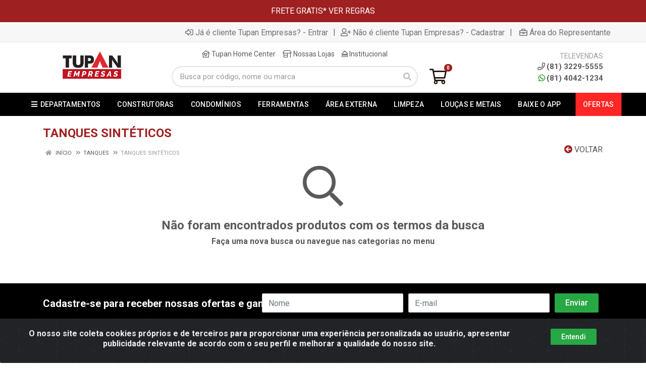

--- FILE ---
content_type: text/html; charset=UTF-8
request_url: https://www.tupanempresas.com.br/loucasmetaisacessorios/tanques/tanques-sinteticos
body_size: 11868
content:
<!DOCTYPE html>
<html lang="pt-BR" dir="ltr">
<head>
    <link rel="canonical" href="https://www.tupanempresas.com.br/loucasmetaisacessorios/tanques/tanques-sinteticos">
<meta charset="UTF-8">
<meta name="viewport" content="width=device-width, initial-scale=1.0, maximum-scale=5.0">
<meta name="format-detection" content="telephone=no">
<meta name="kdt:page" content="category"> 
<meta name="description" content="Compre produtos de TANQUES SINTÉTICOS na Tupan Home Center com o Melhor Preço e Pgto em até 10X Sem Juros com Parcela mínima de 30 reais">
<meta name="keywords" content="Tupan empresas, Iluminação, Tintas e acessórios, Louças e metais, Pisos e Revestimentos, Ferramentas e muito mais.">
<title>TANQUES SINTÉTICOS - Compre Produtos de TANQUES SINTÉTICOS em Promoção | Tupan Home Center</title>
<link rel="icon" type="image/png" href="https://tupanempresas.agilecdn.com.br/imgs/tupan-empresas-favicon-1681568354.png" alt="TANQUES SINTÉTICOS - Compre Produtos de TANQUES SINTÉTICOS em Promoção | Tupan Home Center">
        <link rel="stylesheet" href="https://fonts.googleapis.com/css2?family=Lato&display=swap&display=swap" media="print" onload="if(media!='all')media='all'">
        <link rel="preload" href="https://assets.agilecdn.com.br/css/bootstrap.min.css" as="style"/>
<link rel="preload" href="https://assets.agilecdn.com.br/css/cookiealert.css" as="style"/>
<link rel="preload" href="https://assets.agilecdn.com.br/css/style.css?v=10166" as="style"/>
<link rel="preload" href="https://tupanempresas.agilecdn.com.br/css/style-1767179459.css" as="style"/>
<link rel="preload" href="https://assets.agilecdn.com.br/js/jquery.min.js?v=10166" as="script"/>
<link rel="preload" href="https://assets.agilecdn.com.br/js/bootstrap.bundle.min.js" as="script"/>
<link rel="preload" href="https://assets.agilecdn.com.br/js/cookiealert.js" as="script"/>
<link rel="preload" href="https://assets.agilecdn.com.br/js/scripts.js?v=10166" as="script"/>
<link rel="stylesheet" href="https://assets.agilecdn.com.br/css/bootstrap.min.css"/>
<link rel="stylesheet" href="https://assets.agilecdn.com.br/css/cookiealert.css"/>
<link rel="stylesheet" href="https://assets.agilecdn.com.br/css/sweetalert2.css"/>
<link rel="stylesheet" href="https://assets.agilecdn.com.br/css/owl.carousel.min.css" media="print" onload="if(media!='all')media='all'"/>
<link rel="stylesheet" href="https://assets.agilecdn.com.br/css/jquery.datetimepicker.min.css" media="print" onload="if(media!='all')media='all'"/>
<link rel="stylesheet" href="https://assets.agilecdn.com.br/css/photoswipe.css" media="print" onload="if(media!='all')media='all'"/>
<link rel="stylesheet" href="https://assets.agilecdn.com.br/css/default-skin.css" media="print" onload="if(media!='all')media='all'"/>
<link rel="stylesheet" href="https://assets.agilecdn.com.br/font-awesome/css/all.min.css" media="print" onload="if(media!='all')media='all'"/>
<link rel="stylesheet" href="https://assets.agilecdn.com.br/fonts/theme/theme.css" media="print" onload="if(media!='all')media='all'"/>
<link rel="stylesheet" href="https://assets.agilecdn.com.br/css/choices.min.css" media="print" onload="if(media!='all')media='all'"/>
<link rel="stylesheet" href="https://assets.agilecdn.com.br/css/jquery.countdown.css" media="print" onload="if(media!='all')media='all'"/>
<link rel="stylesheet" href="https://assets.agilecdn.com.br/css/cart-assistant-widget.css?v=10166">
<link rel="stylesheet" href="https://fonts.googleapis.com/css?family=Roboto:400,400i,500,500i,700,700i&display=swap" media="print" onload="if(media!='all')media='all'"/>
<link rel="stylesheet" href="https://assets.agilecdn.com.br/css/style.css?v=10166"/>
<link rel="stylesheet" href="https://tupanempresas.agilecdn.com.br/css/style-1767179459.css"/>
<script nonce="0+7sHug2y3/yClojX+zjJg==">window.dataLayer = window.dataLayer || [];</script>
                <script nonce="0+7sHug2y3/yClojX+zjJg==" async src="https://www.googletagmanager.com/gtag/js?id=G-8RDK425VFH"></script>
            <script nonce="0+7sHug2y3/yClojX+zjJg==">
            function gtag(){
                window.dataLayer = window.dataLayer || [];
                window.dataLayer.push(arguments);
            }
            gtag('js', new Date());
            gtag('config', 'G-8RDK425VFH', { 'anonymize_ip': true });
            </script>
                <script nonce="0+7sHug2y3/yClojX+zjJg==">
                </script>
                        <script nonce="0+7sHug2y3/yClojX+zjJg==">(function(w,d,s,l,i){w[l]=w[l]||[];w[l].push({'gtm.start':
            new Date().getTime(),event:'gtm.js'});var f=d.getElementsByTagName(s)[0],
            j=d.createElement(s),dl=l!='dataLayer'?'&l='+l:'';j.defer=true;j.src=
            'https://www.googletagmanager.com/gtm.js?id='+i+dl;f.parentNode.insertBefore(j,f);
            })(window,document,'script','dataLayer','GTM-5452GQC');</script>
                            <script nonce="0+7sHug2y3/yClojX+zjJg==">
        function gtag_report_conversion(url) {
            var callback = function () {
                if (typeof(url) != 'undefined') {
                }
            };
                        return true;
        }
    </script>
    </head>
<body class="body-departamento">
                        <noscript><iframe src="https://www.googletagmanager.com/ns.html?id=GTM-5452GQC" height="0" width="0" style="display:none;visibility:hidden"></iframe></noscript>
                <div class="mobilemenu">
    <div class="mobilemenu__backdrop"></div>
    <div class="mobilemenu__body">
        <div class="mobilemenu__header">
            <div class="mobilemenu__title"><i class="fas fa-bars"></i> MENU</div>
            <button type="button" class="mobilemenu__close">
                <i class="fas fa-times"></i>
            </button>
        </div>
        <div class="mobilemenu__content">
            <ul class="mobile-links mobile-links--level--0" data-collapse data-collapse-opened-class="mobile-links__item--open">
                                                                                                                            <li class="mobile-links__item" data-collapse-item>
                        <div class="mobile-links__item-title">
                            <a href="https://www.tupanempresas.com.br/entrar" class="mobile-links__item-link"><i class="far fa-sign-in-alt"></i>Entrar</a>
                        </div>
                    </li>
                                                            <li class="mobile-links__item" data-collapse-item>
                        <div class="mobile-links__item-title">
                            <a href="https://www.tupanempresas.com.br/cadastrar" class="mobile-links__item-link"><i class="far fa-user-plus"></i>Cadastrar</a>
                        </div>
                    </li>
                                                                <li class="mobile-links__item" data-collapse-item>
                            <div class="mobile-links__item-title">
                                <a href="https://www.tupanempresas.com.br/representante" class="mobile-links__item-link"><i class="far fa-briefcase"></i>Área do Representante</a>
                            </div>
                        </li>
                                                                        <li class="mobile-links__item__start"></li>
                                            <li class="mobile-links__item" data-collapse-item>
                                <div class="mobile-links__item-title" >
                                    <a class="mobile-links__item-link" href="#" target="">
                                                                                    <i class="fas fa-bars"></i>
                                                                                DEPARTAMENTOS                                    </a>
                                                                            <button class="mobile-links__item-toggle" type="button" data-collapse-trigger>
                                            <i class="fas fa-chevron-down ml-1 mobile-links__item-arrow"></i>
                                        </button>
                                                                    </div>
                                                                    <div class="mobile-links__item-sub-links" data-collapse-content>
                                        <ul class="mobile-links mobile-links--level--1">
                                                                                                <li class="mobile-links__item" data-collapse-item>
                                                        <div class="mobile-links__item-title">
                                                            <a href="https://www.tupanempresas.com.br/agricolas" target="" class="mobile-links__item-link">
                                                                Agrícolas                                                            </a>
                                                        </div>
                                                    </li>
                                                                                                    <li class="mobile-links__item" data-collapse-item>
                                                        <div class="mobile-links__item-title">
                                                            <a href="https://www.tupanempresas.com.br/automotivos" target="" class="mobile-links__item-link">
                                                                Automotivos                                                            </a>
                                                        </div>
                                                    </li>
                                                                                                    <li class="mobile-links__item" data-collapse-item>
                                                        <div class="mobile-links__item-title">
                                                            <a href="https://www.tupanempresas.com.br/cama-mesa-e-banho" target="" class="mobile-links__item-link">
                                                                Cama, Mesa e Banho                                                            </a>
                                                        </div>
                                                    </li>
                                                                                                    <li class="mobile-links__item" data-collapse-item>
                                                        <div class="mobile-links__item-title">
                                                            <a href="https://www.tupanempresas.com.br/decoracao" target="" class="mobile-links__item-link">
                                                                Decoração                                                            </a>
                                                        </div>
                                                    </li>
                                                                                                    <li class="mobile-links__item" data-collapse-item>
                                                        <div class="mobile-links__item-title">
                                                            <a href="https://www.tupanempresas.com.br/eletrodomestico" target="" class="mobile-links__item-link">
                                                                Eletrodoméstico                                                            </a>
                                                        </div>
                                                    </li>
                                                                                                    <li class="mobile-links__item" data-collapse-item>
                                                        <div class="mobile-links__item-title">
                                                            <a href="https://www.tupanempresas.com.br/epi-e-sinalizacao" target="" class="mobile-links__item-link">
                                                                EPI e Sinalização                                                            </a>
                                                        </div>
                                                    </li>
                                                                                                    <li class="mobile-links__item" data-collapse-item>
                                                        <div class="mobile-links__item-title">
                                                            <a href="https://www.tupanempresas.com.br/ferramentasmaq-eletricas" target="" class="mobile-links__item-link">
                                                                Ferramentas/Máq Elétricas                                                            </a>
                                                        </div>
                                                    </li>
                                                                                                    <li class="mobile-links__item" data-collapse-item>
                                                        <div class="mobile-links__item-title">
                                                            <a href="https://www.tupanempresas.com.br/iluminacao" target="" class="mobile-links__item-link">
                                                                Iluminação                                                            </a>
                                                        </div>
                                                    </li>
                                                                                                    <li class="mobile-links__item" data-collapse-item>
                                                        <div class="mobile-links__item-title">
                                                            <a href="https://www.tupanempresas.com.br/jardim-e-area-externa" target="" class="mobile-links__item-link">
                                                                Jardim e Área Externa                                                            </a>
                                                        </div>
                                                    </li>
                                                                                                    <li class="mobile-links__item" data-collapse-item>
                                                        <div class="mobile-links__item-title">
                                                            <a href="https://www.tupanempresas.com.br/limpeza" target="" class="mobile-links__item-link">
                                                                Limpeza                                                            </a>
                                                        </div>
                                                    </li>
                                                                                                    <li class="mobile-links__item" data-collapse-item>
                                                        <div class="mobile-links__item-title">
                                                            <a href="https://www.tupanempresas.com.br/loucasmetaisacessorios" target="" class="mobile-links__item-link">
                                                                Louças/Metais/Acessórios                                                            </a>
                                                        </div>
                                                    </li>
                                                                                                    <li class="mobile-links__item" data-collapse-item>
                                                        <div class="mobile-links__item-title">
                                                            <a href="https://www.tupanempresas.com.br/materiais--eletricos" target="" class="mobile-links__item-link">
                                                                Materiais  Elétricos                                                            </a>
                                                        </div>
                                                    </li>
                                                                                                    <li class="mobile-links__item" data-collapse-item>
                                                        <div class="mobile-links__item-title">
                                                            <a href="https://www.tupanempresas.com.br/materiais-de-construcao" target="" class="mobile-links__item-link">
                                                                Materiais de Construção                                                            </a>
                                                        </div>
                                                    </li>
                                                                                                    <li class="mobile-links__item" data-collapse-item>
                                                        <div class="mobile-links__item-title">
                                                            <a href="https://www.tupanempresas.com.br/materiais-hidraulicos" target="" class="mobile-links__item-link">
                                                                Materiais Hidráulicos                                                            </a>
                                                        </div>
                                                    </li>
                                                                                                    <li class="mobile-links__item" data-collapse-item>
                                                        <div class="mobile-links__item-title">
                                                            <a href="https://www.tupanempresas.com.br/moveis" target="" class="mobile-links__item-link">
                                                                Móveis                                                            </a>
                                                        </div>
                                                    </li>
                                                                                                    <li class="mobile-links__item" data-collapse-item>
                                                        <div class="mobile-links__item-title">
                                                            <a href="https://www.tupanempresas.com.br/pisosrevestimentos" target="" class="mobile-links__item-link">
                                                                Pisos/Revestimentos                                                            </a>
                                                        </div>
                                                    </li>
                                                                                                    <li class="mobile-links__item" data-collapse-item>
                                                        <div class="mobile-links__item-title">
                                                            <a href="https://www.tupanempresas.com.br/portasjanelasferragens" target="" class="mobile-links__item-link">
                                                                Portas/Janelas/Ferragens                                                            </a>
                                                        </div>
                                                    </li>
                                                                                                    <li class="mobile-links__item" data-collapse-item>
                                                        <div class="mobile-links__item-title">
                                                            <a href="https://www.tupanempresas.com.br/tecnologiaseguranca" target="" class="mobile-links__item-link">
                                                                Tecnologia/Segurança                                                            </a>
                                                        </div>
                                                    </li>
                                                                                                    <li class="mobile-links__item" data-collapse-item>
                                                        <div class="mobile-links__item-title">
                                                            <a href="https://www.tupanempresas.com.br/tintascomplemacessorios" target="" class="mobile-links__item-link">
                                                                Tintas/Complem/Acessórios                                                            </a>
                                                        </div>
                                                    </li>
                                                                                                    <li class="mobile-links__item" data-collapse-item>
                                                        <div class="mobile-links__item-title">
                                                            <a href="https://www.tupanempresas.com.br/utilidades" target="" class="mobile-links__item-link">
                                                                Utilidades                                                            </a>
                                                        </div>
                                                    </li>
                                                                                        </ul>
                                    </div>
                                                                </li>
                                                        <li class="mobile-links__item" data-collapse-item>
                                <div class="mobile-links__item-title" >
                                    <a class="mobile-links__item-link" href="#" target="">
                                                                                PISOS                                    </a>
                                                                            <button class="mobile-links__item-toggle" type="button" data-collapse-trigger>
                                            <i class="fas fa-chevron-down ml-1 mobile-links__item-arrow"></i>
                                        </button>
                                                                    </div>
                                                                    <div class="mobile-links__item-sub-links" data-collapse-content>
                                        <ul class="mobile-links mobile-links--level--1">
                                                                                                <li class="mobile-links__item" data-collapse-item>
                                                        <div class="mobile-links__item-title">
                                                            <a href="https://www.tupanempresas.com.br/pisosrevestimentos/acabamentos" target="" class="mobile-links__item-link">
                                                                ACABAMENTOS                                                            </a>
                                                        </div>
                                                    </li>
                                                                                                    <li class="mobile-links__item" data-collapse-item>
                                                        <div class="mobile-links__item-title">
                                                            <a href="https://www.tupanempresas.com.br/pisosrevestimentos/acessorios-para-pisos-e-revestimentos" target="" class="mobile-links__item-link">
                                                                ACESSÓRIOS PARA PISOS E REVESTIMENTOS                                                            </a>
                                                        </div>
                                                    </li>
                                                                                                    <li class="mobile-links__item" data-collapse-item>
                                                        <div class="mobile-links__item-title">
                                                            <a href="https://www.tupanempresas.com.br/pisosrevestimentos/argamassas-e-rejuntes" target="" class="mobile-links__item-link">
                                                                ARGAMASSAS E REJUNTES                                                            </a>
                                                        </div>
                                                    </li>
                                                                                                    <li class="mobile-links__item" data-collapse-item>
                                                        <div class="mobile-links__item-title">
                                                            <a href="https://www.tupanempresas.com.br/pisosrevestimentos/elementos-decorativos" target="" class="mobile-links__item-link">
                                                                ELEMENTOS DECORATIVOS                                                            </a>
                                                        </div>
                                                    </li>
                                                                                                    <li class="mobile-links__item" data-collapse-item>
                                                        <div class="mobile-links__item-title">
                                                            <a href="https://www.tupanempresas.com.br/pisosrevestimentos/pisos" target="" class="mobile-links__item-link">
                                                                PISOS                                                            </a>
                                                        </div>
                                                    </li>
                                                                                                    <li class="mobile-links__item" data-collapse-item>
                                                        <div class="mobile-links__item-title">
                                                            <a href="https://www.tupanempresas.com.br/pisosrevestimentos/porcelanatos" target="" class="mobile-links__item-link">
                                                                PORCELANATOS                                                            </a>
                                                        </div>
                                                    </li>
                                                                                                    <li class="mobile-links__item" data-collapse-item>
                                                        <div class="mobile-links__item-title">
                                                            <a href="https://www.tupanempresas.com.br/pisosrevestimentos/revestimentos" target="" class="mobile-links__item-link">
                                                                REVESTIMENTOS                                                            </a>
                                                        </div>
                                                    </li>
                                                                                        </ul>
                                    </div>
                                                                </li>
                                                        <li class="mobile-links__item" data-collapse-item>
                                <div class="mobile-links__item-title" >
                                    <a class="mobile-links__item-link" href="#" target="">
                                                                                BANHEIRO                                    </a>
                                                                            <button class="mobile-links__item-toggle" type="button" data-collapse-trigger>
                                            <i class="fas fa-chevron-down ml-1 mobile-links__item-arrow"></i>
                                        </button>
                                                                    </div>
                                                                    <div class="mobile-links__item-sub-links" data-collapse-content>
                                        <ul class="mobile-links mobile-links--level--1">
                                                                                                <li class="mobile-links__item" data-collapse-item>
                                                        <div class="mobile-links__item-title">
                                                            <a href="https://www.tupanempresas.com.br/loucasmetaisacessorios/acessorios-sanitarios" target="" class="mobile-links__item-link">
                                                                Acessórios Sanitários                                                            </a>
                                                        </div>
                                                    </li>
                                                                                                    <li class="mobile-links__item" data-collapse-item>
                                                        <div class="mobile-links__item-title">
                                                            <a href="https://www.tupanempresas.com.br/loucasmetaisacessorios/aquecedores-de-agua" target="" class="mobile-links__item-link">
                                                                AQUECEDORES DE ÁGUA                                                            </a>
                                                        </div>
                                                    </li>
                                                                                                    <li class="mobile-links__item" data-collapse-item>
                                                        <div class="mobile-links__item-title">
                                                            <a href="https://www.tupanempresas.com.br/loucasmetaisacessorios/assentos-sanitarios" target="" class="mobile-links__item-link">
                                                                Assentos Sanitários                                                            </a>
                                                        </div>
                                                    </li>
                                                                                                    <li class="mobile-links__item" data-collapse-item>
                                                        <div class="mobile-links__item-title">
                                                            <a href="https://www.tupanempresas.com.br/loucasmetaisacessorios/bacias-e-caixas" target="" class="mobile-links__item-link">
                                                                Bacias e Caixas                                                            </a>
                                                        </div>
                                                    </li>
                                                                                                    <li class="mobile-links__item" data-collapse-item>
                                                        <div class="mobile-links__item-title">
                                                            <a href="https://www.tupanempresas.com.br/loucasmetaisacessorios/banheiras" target="" class="mobile-links__item-link">
                                                                BANHEIRAS                                                            </a>
                                                        </div>
                                                    </li>
                                                                                                    <li class="mobile-links__item" data-collapse-item>
                                                        <div class="mobile-links__item-title">
                                                            <a href="https://www.tupanempresas.com.br/loucasmetaisacessorios/chuveiros" target="" class="mobile-links__item-link">
                                                                Chuveiros                                                            </a>
                                                        </div>
                                                    </li>
                                                                                                    <li class="mobile-links__item" data-collapse-item>
                                                        <div class="mobile-links__item-title">
                                                            <a href="https://www.tupanempresas.com.br/loucasmetaisacessorios/cubas-pias-e-balcoes" target="" class="mobile-links__item-link">
                                                                Cubas, Pias e Balcões                                                            </a>
                                                        </div>
                                                    </li>
                                                                                                    <li class="mobile-links__item" data-collapse-item>
                                                        <div class="mobile-links__item-title">
                                                            <a href="https://www.tupanempresas.com.br/loucasmetaisacessorios/duchas-higienicas" target="" class="mobile-links__item-link">
                                                                Duchas Higiênicas                                                            </a>
                                                        </div>
                                                    </li>
                                                                                                    <li class="mobile-links__item" data-collapse-item>
                                                        <div class="mobile-links__item-title">
                                                            <a href="https://www.tupanempresas.com.br/loucasmetaisacessorios/lavatorios-e-lavabos" target="" class="mobile-links__item-link">
                                                                Lavatórios e Lavabos                                                            </a>
                                                        </div>
                                                    </li>
                                                                                                    <li class="mobile-links__item" data-collapse-item>
                                                        <div class="mobile-links__item-title">
                                                            <a href="https://www.tupanempresas.com.br/loucasmetaisacessorios/mictorios" target="" class="mobile-links__item-link">
                                                                MICTÓRIOS                                                            </a>
                                                        </div>
                                                    </li>
                                                                                                    <li class="mobile-links__item" data-collapse-item>
                                                        <div class="mobile-links__item-title">
                                                            <a href="https://www.tupanempresas.com.br/loucasmetaisacessorios/moveis-para-banheiro" target="" class="mobile-links__item-link">
                                                                Móveis para Banheiro                                                            </a>
                                                        </div>
                                                    </li>
                                                                                                    <li class="mobile-links__item" data-collapse-item>
                                                        <div class="mobile-links__item-title">
                                                            <a href="https://www.tupanempresas.com.br/loucasmetaisacessorios/registros-e-valvulas-de-metal" target="" class="mobile-links__item-link">
                                                                Registros e Válvulas de Metal                                                            </a>
                                                        </div>
                                                    </li>
                                                                                                    <li class="mobile-links__item" data-collapse-item>
                                                        <div class="mobile-links__item-title">
                                                            <a href="https://www.tupanempresas.com.br/loucasmetaisacessorios/registros-e-valvulas-de-pvc" target="" class="mobile-links__item-link">
                                                                Registros e Válvulas de PVC                                                            </a>
                                                        </div>
                                                    </li>
                                                                                                    <li class="mobile-links__item" data-collapse-item>
                                                        <div class="mobile-links__item-title">
                                                            <a href="https://www.tupanempresas.com.br/loucasmetaisacessorios/tanques" target="" class="mobile-links__item-link">
                                                                Tanques                                                            </a>
                                                        </div>
                                                    </li>
                                                                                                    <li class="mobile-links__item" data-collapse-item>
                                                        <div class="mobile-links__item-title">
                                                            <a href="https://www.tupanempresas.com.br/loucasmetaisacessorios/torneiras-e-misturadores" target="" class="mobile-links__item-link">
                                                                Torneiras e Misturadores                                                            </a>
                                                        </div>
                                                    </li>
                                                                                        </ul>
                                    </div>
                                                                </li>
                                                        <li class="mobile-links__item" data-collapse-item>
                                <div class="mobile-links__item-title" >
                                    <a class="mobile-links__item-link" href="#" target="">
                                                                                TINTAS                                    </a>
                                                                            <button class="mobile-links__item-toggle" type="button" data-collapse-trigger>
                                            <i class="fas fa-chevron-down ml-1 mobile-links__item-arrow"></i>
                                        </button>
                                                                    </div>
                                                                    <div class="mobile-links__item-sub-links" data-collapse-content>
                                        <ul class="mobile-links mobile-links--level--1">
                                                                                                <li class="mobile-links__item" data-collapse-item>
                                                        <div class="mobile-links__item-title">
                                                            <a href="https://www.tupanempresas.com.br/tintascomplemacessorios/acessorios-para-pintura" target="" class="mobile-links__item-link">
                                                                Acessórios para Pintura                                                            </a>
                                                        </div>
                                                    </li>
                                                                                                    <li class="mobile-links__item" data-collapse-item>
                                                        <div class="mobile-links__item-title">
                                                            <a href="https://www.tupanempresas.com.br/tintascomplemacessorios/complementos" target="" class="mobile-links__item-link">
                                                                Complementos                                                            </a>
                                                        </div>
                                                    </li>
                                                                                                    <li class="mobile-links__item" data-collapse-item>
                                                        <div class="mobile-links__item-title">
                                                            <a href="https://www.tupanempresas.com.br/tintascomplemacessorios/impermeabilizantes" target="" class="mobile-links__item-link">
                                                                Impermeabilizantes                                                            </a>
                                                        </div>
                                                    </li>
                                                                                                    <li class="mobile-links__item" data-collapse-item>
                                                        <div class="mobile-links__item-title">
                                                            <a href="https://www.tupanempresas.com.br/tintascomplemacessorios/tintas" target="" class="mobile-links__item-link">
                                                                Tintas                                                            </a>
                                                        </div>
                                                    </li>
                                                                                        </ul>
                                    </div>
                                                                </li>
                                                        <li class="mobile-links__item" data-collapse-item>
                                <div class="mobile-links__item-title" >
                                    <a class="mobile-links__item-link" href="#" target="">
                                                                                CASA E DECORAÇÃO                                    </a>
                                                                            <button class="mobile-links__item-toggle" type="button" data-collapse-trigger>
                                            <i class="fas fa-chevron-down ml-1 mobile-links__item-arrow"></i>
                                        </button>
                                                                    </div>
                                                                    <div class="mobile-links__item-sub-links" data-collapse-content>
                                        <ul class="mobile-links mobile-links--level--1">
                                                                                                <li class="mobile-links__item" data-collapse-item>
                                                        <div class="mobile-links__item-title">
                                                            <a href="https://www.tupanempresas.com.br/cama-mesa-e-banho" target="" class="mobile-links__item-link">
                                                                Cama, Mesa e Banho                                                            </a>
                                                        </div>
                                                    </li>
                                                                                                    <li class="mobile-links__item" data-collapse-item>
                                                        <div class="mobile-links__item-title">
                                                            <a href="https://www.tupanempresas.com.br/decoracao" target="" class="mobile-links__item-link">
                                                                Decoração                                                            </a>
                                                        </div>
                                                    </li>
                                                                                                    <li class="mobile-links__item" data-collapse-item>
                                                        <div class="mobile-links__item-title">
                                                            <a href="https://www.tupanempresas.com.br/eletrodomestico" target="" class="mobile-links__item-link">
                                                                Eletrodoméstico                                                            </a>
                                                        </div>
                                                    </li>
                                                                                                    <li class="mobile-links__item" data-collapse-item>
                                                        <div class="mobile-links__item-title">
                                                            <a href="https://www.tupanempresas.com.br/iluminacao" target="" class="mobile-links__item-link">
                                                                Iluminação                                                            </a>
                                                        </div>
                                                    </li>
                                                                                                    <li class="mobile-links__item" data-collapse-item>
                                                        <div class="mobile-links__item-title">
                                                            <a href="https://www.tupanempresas.com.br/jardim-e-area-externa" target="" class="mobile-links__item-link">
                                                                Jardim e Área Externa                                                            </a>
                                                        </div>
                                                    </li>
                                                                                                    <li class="mobile-links__item" data-collapse-item>
                                                        <div class="mobile-links__item-title">
                                                            <a href="https://www.tupanempresas.com.br/limpeza" target="" class="mobile-links__item-link">
                                                                Limpeza                                                            </a>
                                                        </div>
                                                    </li>
                                                                                                    <li class="mobile-links__item" data-collapse-item>
                                                        <div class="mobile-links__item-title">
                                                            <a href="https://www.tupanempresas.com.br/moveis" target="" class="mobile-links__item-link">
                                                                Móveis                                                            </a>
                                                        </div>
                                                    </li>
                                                                                                    <li class="mobile-links__item" data-collapse-item>
                                                        <div class="mobile-links__item-title">
                                                            <a href="https://www.tupanempresas.com.br/tecnologiaseguranca" target="" class="mobile-links__item-link">
                                                                Tecnologia/Segurança                                                            </a>
                                                        </div>
                                                    </li>
                                                                                                    <li class="mobile-links__item" data-collapse-item>
                                                        <div class="mobile-links__item-title">
                                                            <a href="https://www.tupanempresas.com.br/utilidades" target="" class="mobile-links__item-link">
                                                                Utilidades                                                            </a>
                                                        </div>
                                                    </li>
                                                                                        </ul>
                                    </div>
                                                                </li>
                                                        <li class="mobile-links__item" data-collapse-item>
                                <div class="mobile-links__item-title" >
                                    <a class="mobile-links__item-link" href="#" target="">
                                                                                CONSTRUÇÃO                                    </a>
                                                                            <button class="mobile-links__item-toggle" type="button" data-collapse-trigger>
                                            <i class="fas fa-chevron-down ml-1 mobile-links__item-arrow"></i>
                                        </button>
                                                                    </div>
                                                                    <div class="mobile-links__item-sub-links" data-collapse-content>
                                        <ul class="mobile-links mobile-links--level--1">
                                                                                                <li class="mobile-links__item" data-collapse-item>
                                                        <div class="mobile-links__item-title">
                                                            <a href="https://www.tupanempresas.com.br/epi-e-sinalizacao" target="" class="mobile-links__item-link">
                                                                EPI e Sinalização                                                            </a>
                                                        </div>
                                                    </li>
                                                                                                    <li class="mobile-links__item" data-collapse-item>
                                                        <div class="mobile-links__item-title">
                                                            <a href="https://www.tupanempresas.com.br/materiais-de-construcao" target="" class="mobile-links__item-link">
                                                                Materiais de Construção                                                            </a>
                                                        </div>
                                                    </li>
                                                                                                    <li class="mobile-links__item" data-collapse-item>
                                                        <div class="mobile-links__item-title">
                                                            <a href="https://www.tupanempresas.com.br/portasjanelasferragens" target="" class="mobile-links__item-link">
                                                                Portas/Janelas/Ferragens                                                            </a>
                                                        </div>
                                                    </li>
                                                                                        </ul>
                                    </div>
                                                                </li>
                                                        <li class="mobile-links__item" data-collapse-item>
                                <div class="mobile-links__item-title" >
                                    <a class="mobile-links__item-link" href="#" target="">
                                                                                MANUTENÇÃO                                    </a>
                                                                            <button class="mobile-links__item-toggle" type="button" data-collapse-trigger>
                                            <i class="fas fa-chevron-down ml-1 mobile-links__item-arrow"></i>
                                        </button>
                                                                    </div>
                                                                    <div class="mobile-links__item-sub-links" data-collapse-content>
                                        <ul class="mobile-links mobile-links--level--1">
                                                                                                <li class="mobile-links__item" data-collapse-item>
                                                        <div class="mobile-links__item-title">
                                                            <a href="https://www.tupanempresas.com.br/automotivos" target="" class="mobile-links__item-link">
                                                                Automotivos                                                            </a>
                                                        </div>
                                                    </li>
                                                                                                    <li class="mobile-links__item" data-collapse-item>
                                                        <div class="mobile-links__item-title">
                                                            <a href="https://www.tupanempresas.com.br/materiais--eletricos" target="" class="mobile-links__item-link">
                                                                Materiais  Elétricos                                                            </a>
                                                        </div>
                                                    </li>
                                                                                                    <li class="mobile-links__item" data-collapse-item>
                                                        <div class="mobile-links__item-title">
                                                            <a href="https://www.tupanempresas.com.br/materiais-hidraulicos" target="" class="mobile-links__item-link">
                                                                Materiais Hidráulicos                                                            </a>
                                                        </div>
                                                    </li>
                                                                                        </ul>
                                    </div>
                                                                </li>
                                                        <li class="mobile-links__item" data-collapse-item>
                                <div class="mobile-links__item-title" >
                                    <a class="mobile-links__item-link" href="#" target="">
                                                                                FERRAMENTAS                                    </a>
                                                                            <button class="mobile-links__item-toggle" type="button" data-collapse-trigger>
                                            <i class="fas fa-chevron-down ml-1 mobile-links__item-arrow"></i>
                                        </button>
                                                                    </div>
                                                                    <div class="mobile-links__item-sub-links" data-collapse-content>
                                        <ul class="mobile-links mobile-links--level--1">
                                                                                                <li class="mobile-links__item" data-collapse-item>
                                                        <div class="mobile-links__item-title">
                                                            <a href="https://www.tupanempresas.com.br/agricolas" target="" class="mobile-links__item-link">
                                                                Agrícolas                                                            </a>
                                                        </div>
                                                    </li>
                                                                                                    <li class="mobile-links__item" data-collapse-item>
                                                        <div class="mobile-links__item-title">
                                                            <a href="https://www.tupanempresas.com.br/ferramentasmaq-eletricas" target="" class="mobile-links__item-link">
                                                                Ferramentas/Máq Elétricas                                                            </a>
                                                        </div>
                                                    </li>
                                                                                        </ul>
                                    </div>
                                                                </li>
                                                        <li class="mobile-links__item" data-collapse-item>
                                <div class="mobile-links__item-title" >
                                    <a class="mobile-links__item-link" href="https://www.tupan.com.br/c/1722127512992939/ofertas" target="">
                                                                                OUTLET                                    </a>
                                                                    </div>
                                                            </li>
                                            <li class="mobile-links__item__end"></li>
            </ul>
        </div>
    </div>
</div>
        <div class="site">
            <div class="site-header__topbar-message topbar-message">
    <div class="topbar-message__container container">
        <div class="topbar-message__row">
            <div class="col-12 text-center">
                FRETE GRATIS* <a href=https://www.tupanempresas.com.br/politica-de-ecommerce>VER REGRAS</a>            </div>
        </div>
    </div>
</div>
<div class="site-header__topbar-app topbar-app d-none">
    <div class="topbar-app__container container">
        <div class="row topbar-app__row">
            <div class="col-3 my-auto">
                <a class="topbar-app_app-link" href="" target="_blank">
                    <img height="48" width="48" src="https://tupanempresas.agilecdn.com.br/imgs/tupan-empresas-favicon-1681568354.png" alt="TANQUES SINTÉTICOS - Compre Produtos de TANQUES SINTÉTICOS em Promoção | Tupan Home Center">
                </a>
            </div>
            <div class="col-9 text-right my-auto">
                <a class="btn btn-light btn-xs topbar-app_app-link" href="" target="_blank">Baixe já o APP da Tupan Empresas <i class="far fa-arrow-to-bottom ml-2"></i></a>
            </div>
        </div>
    </div>
</div>
            <header class="site__header d-lg-none">
                <div class="mobile-header mobile-header--sticky mobile-header--sticky " data-sticky-mode="pullToShow">
    <div class="mobile-header__panel">
        <div class="container">
            <div class="mobile-header__body">
                <button class="mobile-header__menu-button" aria-label="Menu">
                    <i class="fas fa-bars"></i>
                </button>
                <a class="mobile-header__logo" href="https://www.tupanempresas.com.br/">
                    <h1><img loading="lazy" src="https://tupanempresas.agilecdn.com.br/imgs/tupan-empresas-1701376269.jpg" alt="Tupan Empresas | Soluções exclusivas para Empresas"></h1>
                </a>
                <div class="mobile-header__search">
                    <form class="mobile-header__search-form" method="post" data-form="buscar" autocomplete="off">
                        <button type="button" id="btn-voice-search" class="mobile-header__search-button voice-btn" aria-label="Pesquisar por voz" title="Pesquisar por voz"> <i class="fas fa-microphone"></i> </button><input class="mobile-header__search-input" name="s" placeholder="Busca por código, nome ou marca" aria-label="Busca por código, nome ou marca" type="text" value=""> <div class="input-group-append">
                            <button class="mobile-header__search-button" type="button" data-click="limparBusca" style="display: none;"><i class="fas fa-times"></i></button>
                        </div>
                        <button class="mobile-header__search-button" aria-label="Pesquisar" type="submit">
                            <i class="fas fa-search"></i>
                        </button>
                    </form>
                </div>
                <div class="mobile-header__indicators">
                    <div class="indicator indicator--mobile">
                        <a href="https://www.tupanempresas.com.br/carrinho" class="indicator__button">
                            <span class="indicator__area">
                                <i class="far fa-shopping-cart" title="Meu Carrinho"></i>
                                <span class="indicator__value" data-value="contador_carrinho">0</span>
                            </span>
                        </a>
                    </div>
                </div>
            </div>
        </div>
    </div>
</div>            </header>
            <header class="site__header d-lg-block d-none">
                <div class="site-header ">
                    <div class="site-header__topbar topbar">
    <div class="topbar__container container">
        <div class="topbar__row">
            <div class="topbar__item topbar__item--link">
                                                                                </div>
            <div class="topbar__spring"></div>
                                                            <div class="topbar__item topbar__item--link topbar__item--entrar">
                    <a class="topbar-link" href="https://www.tupanempresas.com.br/entrar"><i class="far fa-sign-in-alt mr-1"></i>Já é cliente Tupan Empresas? - Entrar</a>
                </div>
                                                <div class="topbar__item topbar__item--link topbar__item--divider topbar__item--cadastrar">|</div>
                <div class="topbar__item topbar__item--link topbar__item--cadastrar">
                    <a class="topbar-link" href="https://www.tupanempresas.com.br/cadastrar"><i class="far fa-user-plus mr-1"></i>Não é cliente Tupan Empresas? - Cadastrar</a>
                </div>
                                                    <div class="topbar__item topbar__item--link topbar__item--divider topbar__item--representante">|</div>
                    <div class="topbar__item topbar__item--link topbar__item--representante">
                        <a class="topbar-link" href="https://www.tupanempresas.com.br/representante"><i class="far fa-briefcase ml-1 mr-1"></i>Área do Representante</a>
                    </div>
                                                    </div>
    </div>
</div>
<div class="site-header__middle container ">
    <div class="site-header__logo">
        <a href="https://www.tupanempresas.com.br/">
            <h1><img src="https://tupanempresas.agilecdn.com.br/imgs/tupan-empresas-1701376269.jpg" alt="Tupan Empresas | Soluções exclusivas para Empresas"></h1>
        </a>
    </div>
    <div class="site-header__search">
        <div class="search">
            <ul class="site-header__menu">
                <li><a href="https://www.tupan.com.br/" target="_blank"><i class="far fa-home-heart"></i> Tupan Home Center</a></li>
                <li>
                    <a href="https://www.tupanempresas.com.br/nossas-filiais" target="_blank">
                        <i class="far fa-store-alt"></i>
                        Nossas Lojas</a>
                </li>
                <li>
                    <a href="https://www.tupanempresas.com.br/quem-somos" target="_self">
                        <i class="far fa-eject"></i>
                        Institucional</a>
                </li>
            </ul>
            <form class="search__form" method="post" data-form="buscar" autocomplete="off">
                <button type="button" id="btn-voice-search" class="search__button voice-btn" aria-label="Pesquisar por voz" title="Pesquisar por voz"> <i class="fas fa-microphone"></i> </button><input class="search__input" name="s" placeholder="Busca por código, nome ou marca" aria-label="Busca por código, nome ou marca" type="text" value=""> <div class="input-group-append">
                    <button class="search__button" type="button" data-click="limparBusca" style="display: none;"><i class="fas fa-times"></i></button>
                </div>
                <button class="search__button" aria-label="Pesquisar" type="submit">
                    <i class="fas fa-search"></i>
                </button>
                <div class="search__border"></div>
            </form>
        </div>
    </div>
    <div class="site-header__cart">
        <a href="https://www.tupanempresas.com.br/carrinho" class="indicator__button">
            <span class="indicator__area">
                <i class="far fa-shopping-cart" title="Meu Carrinho"></i>
                <span class="indicator__value" data-value="contador_carrinho">0</span>
            </span>
        </a>
    </div>
    <div class="site-header__phone">
        <div class="site-header__phone-title">
            TELEVENDAS
        </div>
        <div class="site-header__phone-number">
            <i class="site-header-contacts__icon far fa-phone"></i>(81) 3229-5555
        </div>
        <div class="site-header__phone-number">
            <a href="https://api.whatsapp.com/send?phone=558140421234" target="_blank"><i class="site-header-contacts__icon fab fa-whatsapp"></i>(81) 4042-1234</a>
        </div>
    </div>
</div><div class="site-header__nav-panel">
    <div class="nav-panel nav-panel--sticky" data-sticky-mode="pullToShow">
        <div class="nav-panel__container container">
            <div class="nav-panel__row">
                                <div class="nav-panel__nav-links nav-links">
                    <ul class="nav-links__list">
                                                            <li class="nav-links__item nav-links__item--has-submenu ">
                                        <a class="nav-links__item-link" href="#" target="">
                                            <div class="nav-links__item-body" style="">
                                                                                                    <i class="fas fa-bars"></i>
                                                                                                                                                DEPARTAMENTOS                                                                                                    <i class="fas fa-chevron-down ml-1"></i>
                                                                                                </div>
                                        </a>
                                                                                    <div class="nav-links__submenu nav-links__submenu--type--megamenu nav-links__submenu--size--nl">
                                                <div class="megamenu">
                                                    <div class="megamenu__body">
                                                        <div class="row">
                                                                                                                            <div class="col-12">
                                                                    <ul class="megamenu__links megamenu__links--level--0">
                                                                        <li class="megamenu__item  megamenu__item--with-submenu ">
                                                                            <ul class="megamenu__links megamenu__links--level--1">
                                                                                                                                                                        <li class="megamenu__item">
                                                                                            <a href="https://www.tupanempresas.com.br/agricolas" target="">
                                                                                                Agrícolas                                                                                            </a>
                                                                                        </li>
                                                                                                                                                                            <li class="megamenu__item">
                                                                                            <a href="https://www.tupanempresas.com.br/automotivos" target="">
                                                                                                Automotivos                                                                                            </a>
                                                                                        </li>
                                                                                                                                                                            <li class="megamenu__item">
                                                                                            <a href="https://www.tupanempresas.com.br/cama-mesa-e-banho" target="">
                                                                                                Cama, Mesa e Banho                                                                                            </a>
                                                                                        </li>
                                                                                                                                                                            <li class="megamenu__item">
                                                                                            <a href="https://www.tupanempresas.com.br/decoracao" target="">
                                                                                                Decoração                                                                                            </a>
                                                                                        </li>
                                                                                                                                                                            <li class="megamenu__item">
                                                                                            <a href="https://www.tupanempresas.com.br/eletrodomestico" target="">
                                                                                                Eletrodoméstico                                                                                            </a>
                                                                                        </li>
                                                                                                                                                                            <li class="megamenu__item">
                                                                                            <a href="https://www.tupanempresas.com.br/epi-e-sinalizacao" target="">
                                                                                                EPI e Sinalização                                                                                            </a>
                                                                                        </li>
                                                                                                                                                                            <li class="megamenu__item">
                                                                                            <a href="https://www.tupanempresas.com.br/ferramentasmaq-eletricas" target="">
                                                                                                Ferramentas/Máq Elétricas                                                                                            </a>
                                                                                        </li>
                                                                                                                                                                            <li class="megamenu__item">
                                                                                            <a href="https://www.tupanempresas.com.br/iluminacao" target="">
                                                                                                Iluminação                                                                                            </a>
                                                                                        </li>
                                                                                                                                                                            <li class="megamenu__item">
                                                                                            <a href="https://www.tupanempresas.com.br/jardim-e-area-externa" target="">
                                                                                                Jardim e Área Externa                                                                                            </a>
                                                                                        </li>
                                                                                                                                                                            <li class="megamenu__item">
                                                                                            <a href="https://www.tupanempresas.com.br/limpeza" target="">
                                                                                                Limpeza                                                                                            </a>
                                                                                        </li>
                                                                                                                                                                            <li class="megamenu__item">
                                                                                            <a href="https://www.tupanempresas.com.br/loucasmetaisacessorios" target="">
                                                                                                Louças/Metais/Acessórios                                                                                            </a>
                                                                                        </li>
                                                                                                                                                                            <li class="megamenu__item">
                                                                                            <a href="https://www.tupanempresas.com.br/materiais--eletricos" target="">
                                                                                                Materiais  Elétricos                                                                                            </a>
                                                                                        </li>
                                                                                                                                                                            <li class="megamenu__item">
                                                                                            <a href="https://www.tupanempresas.com.br/materiais-de-construcao" target="">
                                                                                                Materiais de Construção                                                                                            </a>
                                                                                        </li>
                                                                                                                                                                            <li class="megamenu__item">
                                                                                            <a href="https://www.tupanempresas.com.br/materiais-hidraulicos" target="">
                                                                                                Materiais Hidráulicos                                                                                            </a>
                                                                                        </li>
                                                                                                                                                                            <li class="megamenu__item">
                                                                                            <a href="https://www.tupanempresas.com.br/moveis" target="">
                                                                                                Móveis                                                                                            </a>
                                                                                        </li>
                                                                                                                                                                            <li class="megamenu__item">
                                                                                            <a href="https://www.tupanempresas.com.br/pisosrevestimentos" target="">
                                                                                                Pisos/Revestimentos                                                                                            </a>
                                                                                        </li>
                                                                                                                                                                            <li class="megamenu__item">
                                                                                            <a href="https://www.tupanempresas.com.br/portasjanelasferragens" target="">
                                                                                                Portas/Janelas/Ferragens                                                                                            </a>
                                                                                        </li>
                                                                                                                                                                            <li class="megamenu__item">
                                                                                            <a href="https://www.tupanempresas.com.br/tecnologiaseguranca" target="">
                                                                                                Tecnologia/Segurança                                                                                            </a>
                                                                                        </li>
                                                                                                                                                                            <li class="megamenu__item">
                                                                                            <a href="https://www.tupanempresas.com.br/tintascomplemacessorios" target="">
                                                                                                Tintas/Complem/Acessórios                                                                                            </a>
                                                                                        </li>
                                                                                                                                                                            <li class="megamenu__item">
                                                                                            <a href="https://www.tupanempresas.com.br/utilidades" target="">
                                                                                                Utilidades                                                                                            </a>
                                                                                        </li>
                                                                                                                                                                </ul>
                                                                        </li>
                                                                    </ul>
                                                                </div>
                                                                                                                    </div>
                                                    </div>
                                                </div>
                                            </div>
                                                                            </li>
                                                                        <li class="nav-links__item nav-links__item--has-submenu ">
                                        <a class="nav-links__item-link" href="https://www.tupanempresas.com.br/c/1773210716216520/construtora" target="">
                                            <div class="nav-links__item-body" style="">
                                                                                                                                                CONSTRUTORAS                                                                                            </div>
                                        </a>
                                                                            </li>
                                                                        <li class="nav-links__item nav-links__item--has-submenu ">
                                        <a class="nav-links__item-link" href="https://www.tupanempresas.com.br/c/1773210626703591/condominios" target="">
                                            <div class="nav-links__item-body" style="">
                                                                                                                                                CONDOMÍNIOS                                                                                            </div>
                                        </a>
                                                                            </li>
                                                                        <li class="nav-links__item nav-links__item--has-submenu ">
                                        <a class="nav-links__item-link" href="https://www.tupanempresas.com.br/ferramentasmaq-eletricas" target="">
                                            <div class="nav-links__item-body" style="">
                                                                                                FERRAMENTAS                                                                                            </div>
                                        </a>
                                                                            </li>
                                                                        <li class="nav-links__item nav-links__item--has-submenu ">
                                        <a class="nav-links__item-link" href="https://www.tupanempresas.com.br/jardim-e-area-externa" target="">
                                            <div class="nav-links__item-body" style="">
                                                                                                                                                ÁREA EXTERNA                                                                                            </div>
                                        </a>
                                                                            </li>
                                                                        <li class="nav-links__item nav-links__item--has-submenu ">
                                        <a class="nav-links__item-link" href="https://www.tupanempresas.com.br/limpeza" target="">
                                            <div class="nav-links__item-body" style="">
                                                                                                                                                LIMPEZA                                                                                            </div>
                                        </a>
                                                                            </li>
                                                                        <li class="nav-links__item nav-links__item--has-submenu ">
                                        <a class="nav-links__item-link" href="https://www.tupanempresas.com.br/loucasmetaisacessorios" target="">
                                            <div class="nav-links__item-body" style="">
                                                                                                                                                LOUÇAS E METAIS                                                                                            </div>
                                        </a>
                                                                            </li>
                                                                        <li class="nav-links__item nav-links__item--has-submenu ">
                                        <a class="nav-links__item-link" href="https://www.tupanempresas.com.br/app-tupan-empresas" target="">
                                            <div class="nav-links__item-body" style="">
                                                                                                                                                BAIXE O APP                                                                                            </div>
                                        </a>
                                                                            </li>
                                                                        <li class="nav-links__item nav-links__item--has-submenu ">
                                        <a class="nav-links__item-link" href="https://www.tupanempresas.com.br/c/1765627937770177/ofertas--recife" target="">
                                            <div class="nav-links__item-body" style="">
                                                                                                                                                OFERTAS                                                                                            </div>
                                        </a>
                                                                            </li>
                                                        </ul>
                </div>
                <div class="nav-panel__indicators">
                                    </div>
                            </div>
        </div>
    </div>
<a id="site-header__nav-panel"></a></div>
                </div>
            </header>
            <div class="site__body ">
                <div class="container container__products-container" data-content="products-container" data-component-id="19505"><div class="page-header">
    <div class="page-header__title">
        <h1>TANQUES SINTÉTICOS</h1>
    </div>
</div>
    <div class="page-header">
        <div class="page-header__container">
                            <div class="page-header__back">
                    <button type="button" class="btn btn-default" id="btn-voltar"><i class="fas fa-arrow-circle-left"></i> Voltar</button>
                </div>
                        <div class="page-header__breadcrumb">
                <nav aria-label="breadcrumb">
                    <ol class="breadcrumb" itemscope itemtype="http://schema.org/BreadcrumbList">
                        <li class="breadcrumb-item" itemprop="itemListElement" itemscope itemtype="http://schema.org/ListItem">
                            <a href="https://www.tupanempresas.com.br/" itemprop="item"><span itemprop="name"><i class="fas fa-home"></i> Início</span></a>
                            <i class="fas fa-angle-double-right"></i>
                            <meta itemprop="position" content="1" />
                        </li>
                                                    <li class="breadcrumb-item " itemprop="itemListElement" itemscope itemtype="http://schema.org/ListItem">
                                                                    <a href="https://www.tupanempresas.com.br/loucasmetaisacessorios/tanques" itemprop="item"><span itemprop="name">Tanques</span></a>
                                                                                                    <i class="fas fa-angle-double-right"></i>
                                                                <meta itemprop="position" content="2" />
                            </li>
                                                        <li class="breadcrumb-item active" itemprop="itemListElement" itemscope itemtype="http://schema.org/ListItem">
                                                                    <a href="https://www.tupanempresas.com.br/loucasmetaisacessorios/tanques/tanques-sinteticos" itemprop="item"><span itemprop="name">TANQUES SINTÉTICOS</span></a>
                                                                                                <meta itemprop="position" content="3" />
                            </li>
                                                </ol>
                </nav>
            </div>
        </div>
    </div>
<div class="shop-layout shop-layout--sidebar--start">
        <div class="shop-layout__content text-center w-100">
                <div class="block">
                                                <div class="text-center">
                        <i class="far fa-search fa-5x mb-4"></i>
                    </div>
                                                    <div class="text-center">
                        <h4>Não foram encontrados produtos com os termos da busca</h4>
                    </div>
                                                    <div class="text-center">
                        <h6>Faça uma nova busca ou navegue nas categorias no menu</h6>
                    </div>
                                    </div>
    </div>
</div>
</div>            </div>
            <div class="pswp" tabindex="-1" role="dialog" aria-hidden="true">
                <div class="pswp__bg"></div>
                <div class="pswp__scroll-wrap">
                    <div class="pswp__container">
                        <div class="pswp__item"></div>
                        <div class="pswp__item"></div>
                        <div class="pswp__item"></div>
                    </div>
                    <div class="pswp__ui pswp__ui--hidden">
                        <div class="pswp__top-bar">
                            <div class="pswp__counter"></div>
                            <button class="pswp__button pswp__button--close" title="Fechar (Esc)"></button>
                            <button class="pswp__button pswp__button--fs" title="Tela cheia"></button>
                            <button class="pswp__button pswp__button--zoom" title="Zoom"></button>
                            <div class="pswp__preloader">
                                <div class="pswp__preloader__icn">
                                    <div class="pswp__preloader__cut">
                                        <div class="pswp__preloader__donut"></div>
                                    </div>
                                </div>
                            </div>
                        </div>
                        <div class="pswp__share-modal pswp__share-modal--hidden pswp__single-tap">
                            <div class="pswp__share-tooltip"></div>
                        </div>
                        <button class="pswp__button pswp__button--arrow--left" title="Anterior"></button>
                        <button class="pswp__button pswp__button--arrow--right" title="Próxima"></button>
                        <div class="pswp__caption">
                            <div class="pswp__caption__center"></div>
                        </div>
                    </div>
                </div>
            </div>
                            <div class="alert text-center cookiealert" role="alert">
                    <div class="row">
                        <div class="col-12 col-lg-9 col-xl-10 mt-2 mb-4-lg">O nosso site coleta cookies próprios e de terceiros para proporcionar uma experiência personalizada ao usuário, apresentar publicidade relevante de acordo com o seu perfil e melhorar a qualidade do nosso site.</div>
                        <div class="col-12 col-lg-3 col-xl-2 mt-2 mb-4 text-lg-left"><button type="button" class="btn btn-success btn-sm acceptcookies">Entendi</button></div>
                    </div>
                </div>
                        <script nonce="0+7sHug2y3/yClojX+zjJg==">
var URL_SITE = "https://www.tupanempresas.com.br/";
var PRODUCAO = true;
var BUY_PRECISION = "3";
var ID_CLIENTE = null;
var EMAIL_USUARIO = null;
var NOME_CLIENTE = null;
var SOBRENOME_CLIENTE = null;
var ENDERECO_CLIENTE = null;
var CIDADE_CLIENTE = null;
var UF_CLIENTE = null;
var CEP_CLIENTE = null;
var TELEFONE_CLIENTE = null;
var VERSAO_DATALAYER = "GA4";
var ID_EGOI = null;
var SET_QTD_MAX = null;
var USER_AGENT_CANAL = "pc";
var USER_AGENT_SO = "";
var IOS_APP_LINK = "https://apps.apple.com/us/app/tupan-empresas/id6467822981";
var ANDROID_APP_LINK = "https://play.google.com/store/apps/details?id=br.com.tupanempresas";
var MODAL_LOCATION = false;
</script>
<script nonce="0+7sHug2y3/yClojX+zjJg==" src="https://assets.agilecdn.com.br/js/jquery.min.js?v=10166"></script>
<script nonce="0+7sHug2y3/yClojX+zjJg==" src="https://assets.agilecdn.com.br/js/bootstrap.bundle.min.js"></script>
<script nonce="0+7sHug2y3/yClojX+zjJg==" src="https://assets.agilecdn.com.br/js/owl.carousel.min.js" defer></script>
<script nonce="0+7sHug2y3/yClojX+zjJg==" src="https://assets.agilecdn.com.br/js/nouislider.min.js" defer></script>
<script nonce="0+7sHug2y3/yClojX+zjJg==" src="https://assets.agilecdn.com.br/js/jquery.validate.min.js" defer></script>
<script nonce="0+7sHug2y3/yClojX+zjJg==" src="https://assets.agilecdn.com.br/js/additional-methods.min.js" defer></script>
<script nonce="0+7sHug2y3/yClojX+zjJg==" src="https://assets.agilecdn.com.br/js/jquery.mask.min.js" defer></script>
<script nonce="0+7sHug2y3/yClojX+zjJg==" src="https://assets.agilecdn.com.br/js/jquery.datetimepicker.full.min.js" defer></script>
<script nonce="0+7sHug2y3/yClojX+zjJg==" src="https://assets.agilecdn.com.br/js/sweetalert2.all.min.js?v=10166" defer></script>
<script nonce="0+7sHug2y3/yClojX+zjJg==" src="https://assets.agilecdn.com.br/js/photoswipe.min.js" defer></script>
<script nonce="0+7sHug2y3/yClojX+zjJg==" src="https://assets.agilecdn.com.br/js/photoswipe-ui-default.js" defer></script>
<script nonce="0+7sHug2y3/yClojX+zjJg==" src="https://assets.agilecdn.com.br/js/jquery.qrcode.min.js" defer></script>
<script nonce="0+7sHug2y3/yClojX+zjJg==" src="https://assets.agilecdn.com.br/js/cookiealert.js"></script>
<script nonce="0+7sHug2y3/yClojX+zjJg==" src="https://assets.agilecdn.com.br/js/number.js" defer></script>
<script nonce="0+7sHug2y3/yClojX+zjJg==" src="https://assets.agilecdn.com.br/js/main.js?v=10166" defer></script>
<script nonce="0+7sHug2y3/yClojX+zjJg==" src="https://assets.agilecdn.com.br/js/header.js" defer></script>
<script nonce="0+7sHug2y3/yClojX+zjJg==" src="https://assets.agilecdn.com.br/js/util.js?v=10166" defer></script>
<script nonce="0+7sHug2y3/yClojX+zjJg==" src="https://assets.agilecdn.com.br/js/scripts.js?v=10166"></script>
<script nonce="0+7sHug2y3/yClojX+zjJg==" src="https://assets.agilecdn.com.br/js/bundle.js" defer></script>
<script nonce="0+7sHug2y3/yClojX+zjJg==" src="https://assets.agilecdn.com.br/js/echarts.min.js" defer></script>
<script nonce="0+7sHug2y3/yClojX+zjJg==" src="https://assets.agilecdn.com.br/js/jquery.plugin.js" defer></script>
<script nonce="0+7sHug2y3/yClojX+zjJg==" src="https://assets.agilecdn.com.br/js/jquery.countdown.min.js" defer></script>
<script nonce="0+7sHug2y3/yClojX+zjJg==">
	$(document).ready(function () {
	    setInterval(function () {
	        refreshPage();
	    }, 30000);
	});
</script>
<script nonce="0+7sHug2y3/yClojX+zjJg==">
	$(document).ready(function(){
      	$('.cnpj').mask('00.000.000/0000-00', {reverse: true});
    	$('.money').mask('000.000.000,00', {reverse: true});
    });
    jQuery.event.special.touchstart = {
	    setup: function( _, ns, handle ) {
	        this.addEventListener("touchstart", handle, { passive: !ns.includes("noPreventDefault") });
	    }
	};
	jQuery.event.special.touchmove = {
	    setup: function( _, ns, handle ) {
	        this.addEventListener("touchmove", handle, { passive: !ns.includes("noPreventDefault") });
	    }
	};
	jQuery.event.special.wheel = {
	    setup: function( _, ns, handle ){
	        this.addEventListener("wheel", handle, { passive: true });
	    }
	};
	jQuery.event.special.mousewheel = {
	    setup: function( _, ns, handle ){
	        this.addEventListener("mousewheel", handle, { passive: true });
	    }
	};
</script>
<script nonce="0+7sHug2y3/yClojX+zjJg==" src="https://assets.agilecdn.com.br/js/autocomplete-widget.js?v=10166"></script>
<script>
if (typeof AutocompleteWidget !== 'undefined' && AutocompleteWidget.init) {
  AutocompleteWidget.init({
    inputSelector: '.search__input, .mobile-header__search-input',
    onSelect: function(data) {
      if (data.url) {
        window.location.href = data.url;
      }
    }
  });
}
</script>
<script nonce="0+7sHug2y3/yClojX+zjJg==" src="https://assets.agilecdn.com.br/js/web-push-widget.js?v=10166"></script>
<script>
  WebPushWidget.init({
    firebaseConfig: {
      apiKey: "AIzaSyDPZqB-86jbtI_o1hn91MJovNDpzw-bUmM",
      authDomain: "agile-e-commerce-21.firebaseapp.com",
      projectId: "agile-e-commerce-21",
      storageBucket: "agile-e-commerce-21.firebasestorage.app",
      messagingSenderId: "1084438285130",
      appId: "1:1084438285130:web:b7394833db0cb9a72ecfb3"
    },
    vapidKey: "BEYxWTkaCBCgpw4v-T2hXd1Gexn9rqva4Usr3MljYd0PW_BMk0t2vJ2t-57D3FvfZqI1pPBs3ORyTE0Bitpx7lY",
    serviceWorkerPath: 'https://www.tupanempresas.com.br/firebase-messaging-sw.js',
    tokenEndpoint: "https://www.tupanempresas.com.br/controllers/user-controller.php",
    defaultIcon: 'https://tupanempresas.agilecdn.com.br/imgs/tupan-empresas-favicon-1681568354.png',
        showPrePrompt: true,
    prePromptDelay: 3000,
    prePromptCooldownDays: 3,
    prePromptConfig: {
      title: 'Fique por dentro!',
      message: 'Quer receber informações sobre seus pedidos e ofertas exclusivas?',
      acceptText: 'Sim, quero!',
      declineText: 'Agora não',
      position: 'bottom-right'
    },    
    showBlockedPrompt: true,
    blockedPromptCooldownDays: 1,
    blockedPromptConfig: {
      title: 'Notificações bloqueadas',
      message: 'Para receber informações sobre seus pedidos e ofertas, desbloqueie as notificações:',
      closeText: 'Entendi'
    }
  });  
</script>
<script type="application/ld+json">
{
  "@context": "https://schema.org",
  "@graph": [
    {
      "@type": "SoftwareApplication",
      "name": "Agile B2B",
      "applicationCategory": "BusinessApplication",
      "description": "Plataforma líder ABAD em e-commerce B2B com integração direta a ERPs como Winthor, SAP, Protheus, Consinco, Sankhya, Omie e Citel.",
      "operatingSystem": "Web",
      "url": "https://www.agileb2b.com.br",
      "creator": {
        "@type": "Organization",
        "name": "Agile B2B",
        "url": "https://www.agileb2b.com.br"
      }
    },
    {
      "@type": "Organization",
      "name": "Agile B2B",
      "url": "https://www.agileb2b.com.br",
      "sameAs": [
        "https://www.linkedin.com/company/agileb2b",
        "https://www.instagram.com/agileb2b"
      ]
    }
  ]
}
</script>            <div class="site-newsletter mt-4">
    <div class="container">
        <div class="row">
            <div class="col-xs-12 col-md-12 col-lg-4 col-xl-4 text-sm-center text-md-center text-lg-left text-xl-left mb-2">
                <span class="site-newsletter__title">Cadastre-se para receber nossas ofertas e ganhe 5% de desconto.</span>
            </div>
            <div class="col-xs-12 col-md-12 col-lg-8 col-xl-8">
                <form method="post" class="form-inline" data-form="adicionarEmail" autocomplete="off">
                    <div class="form-group row mr-1">
                        <input type="text" class="site-newsletter__input form-control" name="newsletter-nome" placeholder="Nome" required>
                        <input type="email" class="site-newsletter__input form-control" data-rule-isEmail="true" name="newsletter-email" placeholder="E-mail" required>
                        <input type="button" class="site-newsletter__button btn btn-success" data-click="adicionarEmail" value="Enviar">
                    </div>
                </form>
            </div>
        </div>
    </div>
</div><div class="site-header__service-bar service-bar">
    <div class="service-bar__container container">
        <div class="service-bar__row">
            <div class="col-12 text-center">
                <div class="row">
                    <div class="col-6 col-lg-3 mt-2 mb-2 service-bar__title">
                        <a href="https://www.tupanempresas.com.br/meu-mix"><i class="far fa-heart"></i> Meu Mix</a>
                    </div>
                    <div class="col-6 col-lg-3 mt-2 mb-2 service-bar__title">
                        <a href="https://www.tupanempresas.com.br/meus-pedidos"><i class="far fa-boxes-alt"></i> Meus Pedidos</a>
                    </div>
                    <div class="col-6 col-lg-3 mt-2 mb-2 service-bar__title">
                        <a href="https://www.tupanempresas.com.br/titulos"><i class="far fa-barcode"></i> Títulos</a>
                    </div>
                    <div class="col-6 col-lg-3 mt-2 mb-2 service-bar__title">
                        <a href="https://www.tupanempresas.com.br/notas-fiscais"><i class="far fa-file-invoice-dollar"></i> Notas Fiscais</a>
                    </div>
                </div>
            </div>
        </div>
    </div>
</div><footer class="site__footer">
    <div class="site-footer">
        <div class="container">
            <div class="site-footer__widgets">
                <div class="footer-contacts__text footer-institutional-v mb-3 text-justify">
                    <a href="https://www.tupanempresas.com.br/">
                        <p>
                            <img loading="lazy" src="https://tupanempresas.agilecdn.com.br/imgs/tupan-empresas-1701376269.jpg">
                        </p>
                    </a>
                </div>
                <hr>
                <div class="row">
                    <div class="col-12 col-md-12 col-lg-3">
                        <div class="site-footer__widget footer-links">
                            <h5 class="footer-links__title">POLÍTICAS TUPAN</h5>
                            <ul class="footer-links__list mb-3">
                                <li class="footer-links__item">
                                    <a href="https://www.tupanempresas.com.br/politica-de-retira-em-loja" class="footer-links__link">Política de Retira em Loja</a>
                                </li>
                                <li class="footer-links__item">
                                    <a href="https://www.tupanempresas.com.br/politica-de-entrega" class="footer-links__link">Política de Entrega</a>

                                </li>
                                <li class="footer-links__item">
                                    <a href="https://www.tupanempresas.com.br/politica-de-privacidade" class="footer-links__link">Política de Privacidade</a>

                                </li>
                                <li class="footer-links__item">
                                    <a href="https://www.tupanempresas.com.br/politica-de-troca-e-devolucao" class="footer-links__link">Política de Troca e Devolução</a>

                                </li>
                                <li class="footer-links__item">
                                    <a href="https://www.tupanempresas.com.br/politica-de-ecommerce" class="footer-links__link">Política de E-commerce</a>

                                </li>
                                <li class="footer-links__item">
                                    <a href="https://www.tupanempresas.com.br/1--termos-e-condicoes-de-uso" class="footer-links__link">Termos e Condições de Uso</a>

                                </li>
                            </ul>
                            <h5 class="footer-links__title">INSTITUCIONAL</h5>
                            <ul class="footer-links__list mb-3">
                                <li class="footer-links__item">
                                    <a href="https://www.tupanempresas.com.br/quem-somos" target="_blank" class="footer-links__link">Quem Somos</a>

                                </li>
                                <li class="footer-links__item">
                                    <a href="https://www.tupanempresas.com.br/nossas-filiais" class="footer-links__link">Nossas Lojas</a>


                                </li>
                                <li class="footer-links__item">
                                    <a href="https://grupotupan.jobs.recrut.ai/homecentertupan" target="_blank" class="footer-links__link">Trabalhe Conosco</a>
                                </li>
                            </ul>
                            <h5 class="footer-payment__title">FORMAS DE PAGAMENTO</h5>
                            <div class="footer-payment__text">
                                <img height="100%" width="100%" loading="lazy" src="https://tupanempresas.agilecdn.com.br/arquivos/bandeiras_pix_boleto.png" class="img-fluid w-75">
                            </div>
                            <div class="footer-seals__text">
                                <a href="https://transparencyreport.google.com/safe-browsing/search?url=https:%2F%2Fwww.tupanempresas.com.br" target="_blank">
                                    <img height="100%" width="100%" loading="lazy" src="https://tupan.agilecdn.com.br/imgs/site_seguro_google.png" class="img-fluid w-75">
                                </a>
                            </div>
                        </div>
                    </div>
                    <div class="col-12 col-md-12 col-lg-5">
                        <div class="site-footer__widget footer-links">
                            <h5 class="footer-links__title">DEPARTAMENTOS</h5>
                            <div class="row mb-3">
                                <div class="col-12 col-md-12 col-lg-6">
                                    <ul class="footer-links__list">
                                        <li class="footer-links__item">
                                            <a href="https://www.tupanempresas.com.br/agricolas" class="footer-links__link">
                                                AGRÍCOLAS</a>
                                        </li>
                                        <li class="footer-links__item">
                                            <a href="https://www.tupanempresas.com.br/automotivos" class="footer-links__link">
                                                AUTOMOTIVOS</a>
                                        </li>
                                        <li class="footer-links__item">
                                            <a href="https://www.tupanempresas.com.br/camamesabanho" class="footer-links__link">
                                                CAMA/MESA/BANHO</a>
                                        </li>
                                        <li class="footer-links__item">
                                            <a href="https://www.tupanempresas.com.br/decoracao" class="footer-links__link">
                                                DECORAÇÃO</a>
                                        </li>
                                        <li class="footer-links__item">
                                            <a href="https://www.tupanempresas.com.br/eletrodomesticos" class="footer-links__link">
                                                ELETRODOMÉSTICOS</a>
                                        </li>
                                        <li class="footer-links__item">
                                            <a href="https://www.tupanempresas.com.br/episinalizacao" class="footer-links__link">
                                                EPI/SINALIZAÇÃO</a>
                                        </li>
                                        <li class="footer-links__item">
                                            <a href="https://www.tupanempresas.com.br/ferramentasmaq-eletricas" class="footer-links__link">
                                                FERRAMENTAS/MÁQ ELÉTRICAS</a>
                                        </li>
                                        <li class="footer-links__item">
                                            <a href="https://www.tupanempresas.com.br/iluminacao" class="footer-links__link">
                                                ILUMINAÇÃO</a>
                                        </li>
                                        <li class="footer-links__item">
                                            <a href="https://www.tupanempresas.com.br/jardimarea-externa" class="footer-links__link">
                                                JARDIM/ÁREA EXTERNA</a>
                                        </li>
                                        <li class="footer-links__item">
                                            <a href="https://www.tupanempresas.com.br/limpeza" class="footer-links__link">
                                                LIMPEZA</a>
                                        </li>
                                    </ul>
                                </div>
                                <div class="col-12 col-md-12 col-lg-6">
                                    <ul class="footer-links__list">
                                        <li class="footer-links__item">
                                            <a href="https://www.tupanempresas.com.br/loucasmetaisacessorios" class="footer-links__link">
                                                LOUÇAS/METAIS/ACESSÓRIOS</a>
                                        </li>
                                        <li class="footer-links__item">
                                            <a href="https://www.tupanempresas.com.br/materiais-de-construcao" class="footer-links__link">
                                                MATERIAIS DE CONSTRUÇÃO</a>
                                        </li>
                                        <li class="footer-links__item">
                                            <a href="https://www.tupanempresas.com.br/materiais-eletricos" class="footer-links__link">
                                                MATERIAIS ELÉTRICOS</a>
                                        </li>
                                        <li class="footer-links__item">
                                            <a href="https://www.tupanempresas.com.br/materiais-hidraulicos" class="footer-links__link">
                                                MATERIAIS HIDRÁULICOS</a>
                                        </li>
                                        <li class="footer-links__item">
                                            <a href="https://www.tupanempresas.com.br/moveis" class="footer-links__link">
                                                MÓVEIS</a>
                                        </li>
                                        <li class="footer-links__item">
                                            <a href="https://www.tupanempresas.com.br/pisosrevestimentos" class="footer-links__link">
                                                PISOS/REVESTIMENTOS</a>
                                        </li>
                                        <li class="footer-links__item">
                                            <a href="https://www.tupanempresas.com.br/portasjanelasferragens" class="footer-links__link">
                                                PORTAS/JANELAS/FERRAGENS</a>
                                        </li>
                                        <li class="footer-links__item">
                                            <a href="https://www.tupanempresas.com.br/tecnologiaseguranca" class="footer-links__link">
                                                TECNOLOGIA/SEGURANÇA</a>
                                        </li>
                                        <li class="footer-links__item">
                                            <a href="https://www.tupanempresas.com.br/tintascomplemacessorios" class="footer-links__link">
                                                TINTAS/COMPLEM/ACESSÓRIOS</a>
                                        </li>
                                        <li class="footer-links__item">
                                            <a href="https://www.tupanempresas.com.br/utilidades" class="footer-links__link">
                                                UTILIDADES</a>
                                        </li>
                                    </ul>
                                </div>
                            </div>
                        </div>
                    </div>
                    <div class="col-12 col-md-12 col-lg-4">
                        <div class="site-footer__widget footer-links">
                            <h5 class="footer-contacts__title">FALE CONOSCO</h5>
                            <ul class="footer-contacts__contacts mb-3">
                                <li><i class="footer-contacts__icon fas fa-phone"></i> (81) 3229-5599</li>
                                <li><a href="https://api.whatsapp.com/send?phone=558140421234" target="_blank"><i class="footer-contacts__icon fab fa-whatsapp"></i> (81) 4042-1234</a></li>
                                <li><a href="mailto:sac@tupanempresas.com.br" target="_blank"><i class="footer-contacts__icon far fa-envelope"></i> sac@tupanempresas.com.br</a></li>
                                <li><i class="footer-contacts__icon far fa-clock"></i> Horário do atendimento do SAC - Segunda a Sábado das 08:00h às 18:00h, exceto feriados nacionais.</li>
                                <li><a href="https://www.instagram.com/tupanhomecenter" target="_blank"><i class="footer-contacts__icon fab fa-instagram"></i> Instagram</a></li>
                                <li><a href="https://www.facebook.com/tupanhomecenter" target="_blank"><i class="footer-contacts__icon fab fa-facebook"></i> Facebook</a></li>
                                <li><a href="https://www.youtube.com/@HomeCenterTupan" target="_blank"><i class="footer-contacts__icon fab fa-youtube"></i> YouTube</a></li>
                            </ul>
                            <h5 class="footer-seals__title">SITE SEGURO</h5>
                            <div class="footer-seals__text">
                                <img height="100%" width="100%" loading="lazy" src="https://tupan.agilecdn.com.br/imgs/selos.png" class="img-fluid w-75">
                            </div>

                            <h5 class="footer-apps__title">Baixe já nosso APP</h5>
                            <div class="footer-apps__text">
                                <a href="https://apps.apple.com/us/app/tupan-empresas/id6467822981" target="_blank">
                                    <img loading="lazy" height="46" width="120" src="https://assets.agilecdn.com.br/imgs/ios_app.webp" alt="Baixe já nosso APP">
                                </a>
                                <a href="https://play.google.com/store/apps/details?id=br.com.tupanempresas" target="_blank">
                                    <img loading="lazy" height="46" width="120" src="https://assets.agilecdn.com.br/imgs/android_app.webp" alt="Baixe já nosso APP">
                                </a>
                            </div>

                        </div>
                    </div>
                </div>
            </div>
            <div class="site-footer__bottom text-center">
                <div class="site-footer__copyright col-12 text-center">
                    Home Center Tupan - Rua Padre Teófilo Tworz, 120 - Afogados, Recife/PE, CEP 50830-080 - CNPJ 00.279.531/0003-27
                </div>
            </div>
        </div>
    </div>
</footer><div class="site-footer site-footer__logo col-12 text-center">
    <a href="https://www.agileb2b.com.br?utm_source=Tupan Empresas&utm_medium=LogoAgileB2B" target="_blank">
        <img loading="lazy" src="https://assets.agilecdn.com.br/images/LOGO-AGILE-B2B.webp" alt="Agile B2B — Plataforma de e-commerce B2B líder em integrações ERP" width="150" height="47">
    </a>
</div>
                    </div>
            <button data-click="top" class="top-button"><i class="far fa-arrow-alt-circle-up fa-2x"></i></button>
</body>
</html>

--- FILE ---
content_type: text/css
request_url: https://tupanempresas.agilecdn.com.br/css/style-1767179459.css
body_size: 1386
content:
body {
    font-family: "Roboto", "sans-serif";
}


.loading__spinner {
    color: #9F2021;
}

.site-header__logo img {
    height: 70px;
}

.site-header__cart i {
    color: #20140e;
    margin-top: 35px;
}

.site-header__cart i:hover {
    color: #5a5a5a;
}

.site-header__cart .indicator__value {
    background-color: #9F2021;
    color: #fff;
    top: 0px;
}

.footer-contacts__text img {
    display: block;
    margin: 0 auto;
    height: 70px;
}

.footer-apps__text img {
    width: 120px;
}

.nav-panel {
    background: #000;
    color: #FFF;
}

.block-products-carousel__slider .owl-nav i {
    color: #9F2021;
}

.block-products-carousel__column .product-card__name {
    min-height: 55px;
}

.block-products-carousel__column .product-card__prices {
    min-height: 35px;
    margin-bottom: 10px;
}

.block-products-carousel__column .product-card__buttons {
    margin-top: 0px;
}

.product-card__prices {
    min-height: 15px;
}

.product-card__price {
    color: #9F2021;
}

.product-card__new-price {
    color: #9F2021;
}

.product__price {
    color: #9F2021;
}

.product__new-price {
    color: #9F2021;
}

.top-button {
    color: #9F2021;
}

@media (max-width: 991px) {
    .indicator__value {
        background: #9F2021;
        color: #FFF;
        top: 0px;
    }
}

.page-header__back i {
    color: #9F2021;
}

.input-check__input:checked ~ .input-check__box {
    background: #9F2021;
}

.block-slideshow .owl-carousel .owl-dot {
    background: #20140e;
}

.block-slideshow .owl-carousel .owl-dot.active {
    background: #9F2021;
}

.block-header__arrow {
    background: transparent;
    color: #9F2021;
}

.block-header__arrow:hover {
    background: #f7f7f7;
    color: #20140e;
}

.block-header__arrow:active {
    background: transparent;
    color: #9F2021;
}

.block-header__arrow:focus {
    background: #f7f7f7;
    color: #9F2021;
}

.filter__arrow {
    color: #9F2021;
}

.site-newsletter__title {
    color: #9F2021;
}

.footer-links__title {
    color: #9F2021;
}

.footer-contacts__title, .service-bar__title:hover {
    color: #9F2021;
}

.footer-newsletter__title {
    color: #9F2021;
}

.footer-payment__title {
    color: #9F2021;
}

.footer-seals__title {
    color: #9F2021;
}

.footer-apps__title {
    color: #9F2021;
}

.megamenu__links--level--1 .megamenu__item a {
    font-size: 14px;
    white-space: nowrap;
    margin-right: 15px;
}

.footer-seals__text img {
    width: 50%!important;
}

.block-header__title {
    color: #9F2021;
}

.page-header__title {
    color: #9F2021;
}

.product__name {
    color: #9F2021;
}

.container__products-carousel-grid {
    margin-top: 30px;
}

.product-tabs__item {
    color: #9F2021;
}

.product-tabs__item:hover {
    color: #9F2021;
}

.product-tabs__item--active {
    border-bottom-color: #9F2021;
}

.price-alert-text {
    background: #f1f1f1;
    padding: 10px;
    width: 350px;
    font-weight: 700;
    text-align: center;
}


.block-products-carousel[data-layout=grid-5] .product-card .product-card__actions {
    padding: 15px 15px 15px;
}

[dir=ltr] .nav-panel__nav-links {
    margin-right: 0px;
    height: 46px;
}

.nav-links__list {
    top: 50%;
    left: 50%;
    transform: translate(-50%,-50%);
    position: absolute;
}

@media (min-width: 992px) and (max-width: 1199px) {
    .nav-links__item-link {
        font-size: 12px;
        font-weight: 500;
        white-space: nowrap;
    }
}

@media (min-width: 1200px) {
    .nav-links__item-link {
        font-size: 14px;
        font-weight: 500;
        white-space: nowrap;
    }
}

.nav-links__item--has-submenu .nav-links__item-body {
    padding-right: 15px!important;
}

.nav-links__item-body .fa-chevron-down {
    display: none;
}

.megamenu__links--level--1 > .megamenu__item > a {
    font-size: 14px;
    font-weight: 500;
    white-space: nowrap;
    padding-right: 20px;
}

.megamenu__links--level--1 > .megamenu__item > a:hover {
    color: #9F2021;
}

.megamenu__links--level--1 > .megamenu__item > a:active {
    color: #9F2021;
}

.megamenu__links--level--1 > .megamenu__item > a:focus {
    color: #9F2021;
}

.nav-links__item {
    margin-left: 2px;
    margin-right: 2px;
}

.topbar-message {
    background: #9F2021;
    color: #FFF;
    min-height: 40px;
    padding: 10px;
}

.topbar-message .fa-shipping-fast {
    font-size: 20px;
}

.topbar-app {
    background: #e1e1e1;
    color: #FFF;
    min-height: 40px;
    padding-top: 15px;
    padding-bottom: 15px;
    padding-left: 0px;
    padding-right: 0px;
}

.topbar-app img {
    background: #FFF;
    padding: 7px;
    box-shadow: 1px 1px 3px #606061;
    -webkit-box-shadow: 1px 1px 3px #606061;
    -moz-box-shadow: 1px 1px 3px #606061;
    border-radius: 10px;
    height: 48px;
}

.topbar-app .btn {
    font-weight: 500;
    border-radius: 5px;
    box-shadow: 1px 1px 3px #606061;
    -webkit-box-shadow: 1px 1px 3px #606061;
    -moz-box-shadow: 1px 1px 3px #606061;
}

.site-newsletter {
    background: #000;
}

.site-newsletter__title {
    color: #fff;
}

.mobile-header__logo img {
    max-height: 50px;
    max-width: 200px;
}

.footer-seals__title {
    margin-bottom: 20px
}

.img-fluid {
    max-width: 100%;
    height: auto;
    margin-bottom: 15px;
}

.nav-links__item:last-child .nav-links__item-link {
    background-color: #FF2625;
    margin-left: 10px;
    color: #fff;
}
.nav-links__item:last-child:hover .nav-links__item-link {
    background-color: #9F2021;
}
.block-header__group--active, .block-header__group--active:focus, .block-header__group--active:hover {
    cursor: default;
    -webkit-box-shadow: 0 0 0 0px #9F2021 inset;
    box-shadow: 0 0 0 0px #9F2021 inset;
    border-bottom: 3px #9F2021 solid;
    color: #9F2021;
}

.block-header__group {
    border-radius: 0px;
    font-size: 21px;
    font-weight: 700;
    margin-right: 10px;

}

.block-header__group:focus, .block-header__group:hover {
    -webkit-box-shadow: 0 0 0 0px #9F2021 inset;
    box-shadow: 0 0 0 0px #9F2021 inset;
    color: #9F2021;
}
.product-card:hover {
    border: 1px solid;
    border-color: #dd0b29;
    transform: scale(1.01)
}

.product-card {
    border: 1px solid;
    background-color: #fff;
    border-color: #d1cfcf;
    border-radius: 15px;
    margin: 10px;
}

@media (max-width: 576px) {
    .product-card {
        margin: 6px!important;
    }
}
@media (max-width: 413px) {
    .products-list[data-layout=grid-4-sidebar] .products-list__item {
        width: 45%;
        margin: 6px;
    }

    .product-card__actions {
        padding-top: 0px!important;
        height: 125px;
    }
}

.container__banner-4x {
    max-width: 1000px !important;
}
html .search__border {
    border-radius: 50px;
}

.nav-links__list .nav-links__item:nth-child(3):hover {
    background-color: #c8c8c8;
    color: #0B0B0B;
}

.nav-links__list .nav-links__item:nth-child(2):hover {
    background-color: #797979;
}

.nav-links__item--hover .nav-links__item-link {
    font-weight: bold;
}

.block-brands__slider .owl-nav i {
    color: #3c3c3c;
}

.nav-links__list .nav-links__item:nth-child(1):hover {
    color: #A6A6A6;
}
.nav-links__list .nav-links__item:nth-child(4):hover {
    color: #A6A6A6;
}
.nav-links__list .nav-links__item:nth-child(5):hover {
    color: #A6A6A6;
}
.nav-links__list .nav-links__item:nth-child(6):hover {
    color: #A6A6A6;
}
.nav-links__list .nav-links__item:nth-child(7):hover {
    color: #A6A6A6;
}
.nav-links__list .nav-links__item:nth-child(8):hover {
    color: #A6A6A6;
}

.products-view__layout-list .product-card {
    border: none;
}

.products-view__layout-list .product-card.product-card-logged:hover {
    border: none;
}

.products-view__layout-list .product-card.product-card-logged:focus {
    border: none;
}

.products-view__layout-list .product-card.product-card-logged:active {
    border: none;
}

.products-view__layout-list .product-card__buttons {
    margin-top: 0px!important;
}

.products-view__layout-list .product-card__prices {
    height: auto;
}

.products-view__layout-list .product-card__actions {
    padding-top: 0!important;
    height: auto;
}